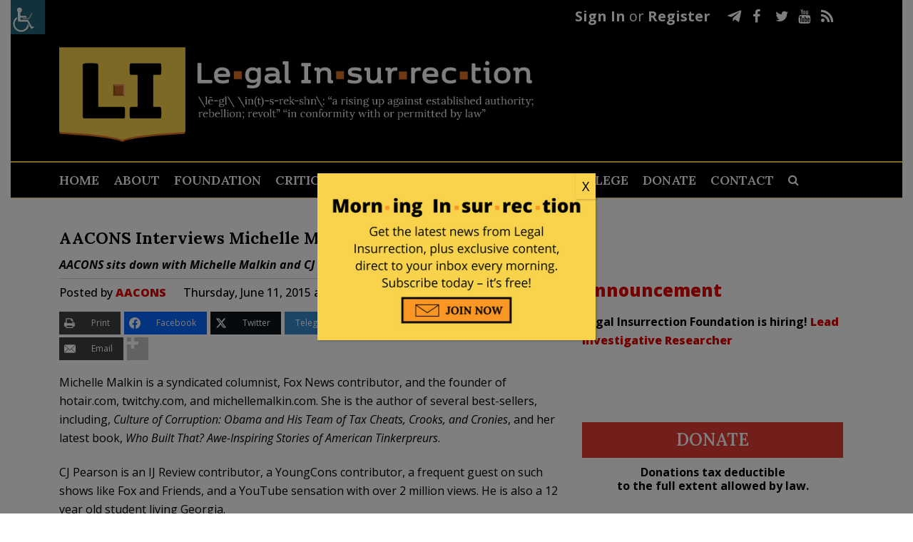

--- FILE ---
content_type: application/javascript
request_url: https://c1.legalinsurrection.com/wp-content/plugins/post-ratings-hijacked/post-ratings-hijacked.js?ver=1.8
body_size: 25
content:

jQuery(document).ready(function($){

  // @todo: use $.on in future versions (jQuery 1.7+)
  $(document).delegate('.ratings:not(.rated) a', 'click', function(event){

    event.preventDefault();

    var control = $(this).parents('.ratings'),
        rating = $(this).parents('li').index();

    $.ajax({
      url: (typeof atom_config !== 'undefined') ? atom_config.blog_url :  post_ratings.blog_url,
      type: 'GET',
      data: ({
        post_id: $('ul', control).data('post'),
        rate: rating,
      }),
      dataType: 'json',
      beforeSend: function(){
        control.removeClass('error').addClass('loading');
      },
      error: function(){
        control.addClass('error');
      },
      success: function(response){

        if(response.error){
          control.addClass('error').find('.meta').html(response.error);

        }else{
          control.removeClass('loading').addClass('rated');
          $('.rating', control).width(response.rating * 16).parents('ul').attr('title', response.text);
          $('.meta', control).html(response.status);

          // other plugin can hook into this event...
          control.trigger('rated_post', response);
        }

        $('a', control).remove();
      }
    });

    return true;

  });

});


